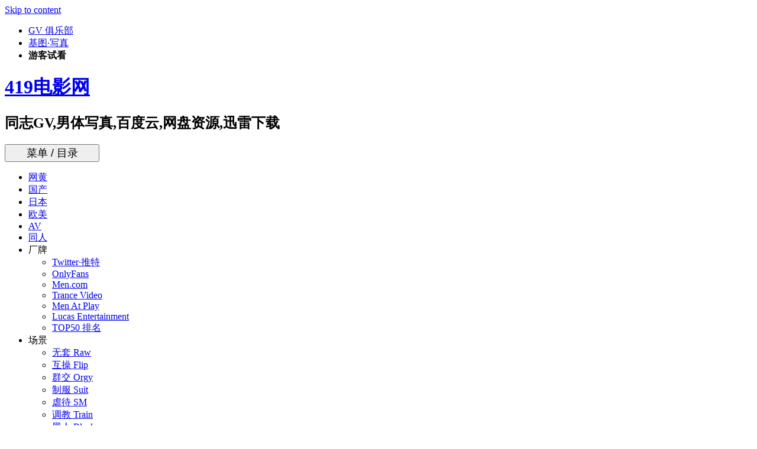

--- FILE ---
content_type: text/html
request_url: https://bf.419711.com/movies/682715.html
body_size: 10841
content:
<!DOCTYPE html>
<html lang="zh-TW">
<head>
<meta charset="UTF-8">
<meta name="viewport" content="width=device-width, initial-scale=1">
<meta name="keywords" content="18+,FamilyDick,Jax Thirio,Johnny Hunter,内射,后入,抱操,捆绑/虐待/BDSM,无套/生操,父子档,粗屌,舔菊,蹲操,口交,无套,欧美 Western,白色人种 White,百度网盘,美国,肛交,虐待,飞机,419电影网">
<meta name="description" content="FamilyDick – All Tied Up – Johnny Hunter &amp; Jax Thirio。大雕爸爸惩罚瘦弱的儿子，吧儿子绑在杆子上，直接把腿抱起来艹。爸爸的捷豹真的又粗又大，青筋暴露！压在儿子瘦弱的小身子骨上，画">


<title>FamilyDick – All Tied Up &#8211; 419电影网</title>
<meta name='robots' content='max-image-preview:large' />
	<style>img:is([sizes="auto" i], [sizes^="auto," i]) { contain-intrinsic-size: 3000px 1500px }</style>
	<link rel='stylesheet' id='wp-block-library-css' href='/wp-includes/css/dist/block-library/style.min.css' type='text/css' media='all' />
<style id='classic-theme-styles-inline-css' type='text/css'>
/*! This file is auto-generated */
.wp-block-button__link{color:#fff;background-color:#32373c;border-radius:9999px;box-shadow:none;text-decoration:none;padding:calc(.667em + 2px) calc(1.333em + 2px);font-size:1.125em}.wp-block-file__button{background:#32373c;color:#fff;text-decoration:none}
</style>
<style id='global-styles-inline-css' type='text/css'>
:root{--wp--preset--aspect-ratio--square: 1;--wp--preset--aspect-ratio--4-3: 4/3;--wp--preset--aspect-ratio--3-4: 3/4;--wp--preset--aspect-ratio--3-2: 3/2;--wp--preset--aspect-ratio--2-3: 2/3;--wp--preset--aspect-ratio--16-9: 16/9;--wp--preset--aspect-ratio--9-16: 9/16;--wp--preset--color--black: #000000;--wp--preset--color--cyan-bluish-gray: #abb8c3;--wp--preset--color--white: #ffffff;--wp--preset--color--pale-pink: #f78da7;--wp--preset--color--vivid-red: #cf2e2e;--wp--preset--color--luminous-vivid-orange: #ff6900;--wp--preset--color--luminous-vivid-amber: #fcb900;--wp--preset--color--light-green-cyan: #7bdcb5;--wp--preset--color--vivid-green-cyan: #00d084;--wp--preset--color--pale-cyan-blue: #8ed1fc;--wp--preset--color--vivid-cyan-blue: #0693e3;--wp--preset--color--vivid-purple: #9b51e0;--wp--preset--gradient--vivid-cyan-blue-to-vivid-purple: linear-gradient(135deg,rgba(6,147,227,1) 0%,rgb(155,81,224) 100%);--wp--preset--gradient--light-green-cyan-to-vivid-green-cyan: linear-gradient(135deg,rgb(122,220,180) 0%,rgb(0,208,130) 100%);--wp--preset--gradient--luminous-vivid-amber-to-luminous-vivid-orange: linear-gradient(135deg,rgba(252,185,0,1) 0%,rgba(255,105,0,1) 100%);--wp--preset--gradient--luminous-vivid-orange-to-vivid-red: linear-gradient(135deg,rgba(255,105,0,1) 0%,rgb(207,46,46) 100%);--wp--preset--gradient--very-light-gray-to-cyan-bluish-gray: linear-gradient(135deg,rgb(238,238,238) 0%,rgb(169,184,195) 100%);--wp--preset--gradient--cool-to-warm-spectrum: linear-gradient(135deg,rgb(74,234,220) 0%,rgb(151,120,209) 20%,rgb(207,42,186) 40%,rgb(238,44,130) 60%,rgb(251,105,98) 80%,rgb(254,248,76) 100%);--wp--preset--gradient--blush-light-purple: linear-gradient(135deg,rgb(255,206,236) 0%,rgb(152,150,240) 100%);--wp--preset--gradient--blush-bordeaux: linear-gradient(135deg,rgb(254,205,165) 0%,rgb(254,45,45) 50%,rgb(107,0,62) 100%);--wp--preset--gradient--luminous-dusk: linear-gradient(135deg,rgb(255,203,112) 0%,rgb(199,81,192) 50%,rgb(65,88,208) 100%);--wp--preset--gradient--pale-ocean: linear-gradient(135deg,rgb(255,245,203) 0%,rgb(182,227,212) 50%,rgb(51,167,181) 100%);--wp--preset--gradient--electric-grass: linear-gradient(135deg,rgb(202,248,128) 0%,rgb(113,206,126) 100%);--wp--preset--gradient--midnight: linear-gradient(135deg,rgb(2,3,129) 0%,rgb(40,116,252) 100%);--wp--preset--font-size--small: 13px;--wp--preset--font-size--medium: 20px;--wp--preset--font-size--large: 36px;--wp--preset--font-size--x-large: 42px;--wp--preset--spacing--20: 0.44rem;--wp--preset--spacing--30: 0.67rem;--wp--preset--spacing--40: 1rem;--wp--preset--spacing--50: 1.5rem;--wp--preset--spacing--60: 2.25rem;--wp--preset--spacing--70: 3.38rem;--wp--preset--spacing--80: 5.06rem;--wp--preset--shadow--natural: 6px 6px 9px rgba(0, 0, 0, 0.2);--wp--preset--shadow--deep: 12px 12px 50px rgba(0, 0, 0, 0.4);--wp--preset--shadow--sharp: 6px 6px 0px rgba(0, 0, 0, 0.2);--wp--preset--shadow--outlined: 6px 6px 0px -3px rgba(255, 255, 255, 1), 6px 6px rgba(0, 0, 0, 1);--wp--preset--shadow--crisp: 6px 6px 0px rgba(0, 0, 0, 1);}:where(.is-layout-flex){gap: 0.5em;}:where(.is-layout-grid){gap: 0.5em;}body .is-layout-flex{display: flex;}.is-layout-flex{flex-wrap: wrap;align-items: center;}.is-layout-flex > :is(*, div){margin: 0;}body .is-layout-grid{display: grid;}.is-layout-grid > :is(*, div){margin: 0;}:where(.wp-block-columns.is-layout-flex){gap: 2em;}:where(.wp-block-columns.is-layout-grid){gap: 2em;}:where(.wp-block-post-template.is-layout-flex){gap: 1.25em;}:where(.wp-block-post-template.is-layout-grid){gap: 1.25em;}.has-black-color{color: var(--wp--preset--color--black) !important;}.has-cyan-bluish-gray-color{color: var(--wp--preset--color--cyan-bluish-gray) !important;}.has-white-color{color: var(--wp--preset--color--white) !important;}.has-pale-pink-color{color: var(--wp--preset--color--pale-pink) !important;}.has-vivid-red-color{color: var(--wp--preset--color--vivid-red) !important;}.has-luminous-vivid-orange-color{color: var(--wp--preset--color--luminous-vivid-orange) !important;}.has-luminous-vivid-amber-color{color: var(--wp--preset--color--luminous-vivid-amber) !important;}.has-light-green-cyan-color{color: var(--wp--preset--color--light-green-cyan) !important;}.has-vivid-green-cyan-color{color: var(--wp--preset--color--vivid-green-cyan) !important;}.has-pale-cyan-blue-color{color: var(--wp--preset--color--pale-cyan-blue) !important;}.has-vivid-cyan-blue-color{color: var(--wp--preset--color--vivid-cyan-blue) !important;}.has-vivid-purple-color{color: var(--wp--preset--color--vivid-purple) !important;}.has-black-background-color{background-color: var(--wp--preset--color--black) !important;}.has-cyan-bluish-gray-background-color{background-color: var(--wp--preset--color--cyan-bluish-gray) !important;}.has-white-background-color{background-color: var(--wp--preset--color--white) !important;}.has-pale-pink-background-color{background-color: var(--wp--preset--color--pale-pink) !important;}.has-vivid-red-background-color{background-color: var(--wp--preset--color--vivid-red) !important;}.has-luminous-vivid-orange-background-color{background-color: var(--wp--preset--color--luminous-vivid-orange) !important;}.has-luminous-vivid-amber-background-color{background-color: var(--wp--preset--color--luminous-vivid-amber) !important;}.has-light-green-cyan-background-color{background-color: var(--wp--preset--color--light-green-cyan) !important;}.has-vivid-green-cyan-background-color{background-color: var(--wp--preset--color--vivid-green-cyan) !important;}.has-pale-cyan-blue-background-color{background-color: var(--wp--preset--color--pale-cyan-blue) !important;}.has-vivid-cyan-blue-background-color{background-color: var(--wp--preset--color--vivid-cyan-blue) !important;}.has-vivid-purple-background-color{background-color: var(--wp--preset--color--vivid-purple) !important;}.has-black-border-color{border-color: var(--wp--preset--color--black) !important;}.has-cyan-bluish-gray-border-color{border-color: var(--wp--preset--color--cyan-bluish-gray) !important;}.has-white-border-color{border-color: var(--wp--preset--color--white) !important;}.has-pale-pink-border-color{border-color: var(--wp--preset--color--pale-pink) !important;}.has-vivid-red-border-color{border-color: var(--wp--preset--color--vivid-red) !important;}.has-luminous-vivid-orange-border-color{border-color: var(--wp--preset--color--luminous-vivid-orange) !important;}.has-luminous-vivid-amber-border-color{border-color: var(--wp--preset--color--luminous-vivid-amber) !important;}.has-light-green-cyan-border-color{border-color: var(--wp--preset--color--light-green-cyan) !important;}.has-vivid-green-cyan-border-color{border-color: var(--wp--preset--color--vivid-green-cyan) !important;}.has-pale-cyan-blue-border-color{border-color: var(--wp--preset--color--pale-cyan-blue) !important;}.has-vivid-cyan-blue-border-color{border-color: var(--wp--preset--color--vivid-cyan-blue) !important;}.has-vivid-purple-border-color{border-color: var(--wp--preset--color--vivid-purple) !important;}.has-vivid-cyan-blue-to-vivid-purple-gradient-background{background: var(--wp--preset--gradient--vivid-cyan-blue-to-vivid-purple) !important;}.has-light-green-cyan-to-vivid-green-cyan-gradient-background{background: var(--wp--preset--gradient--light-green-cyan-to-vivid-green-cyan) !important;}.has-luminous-vivid-amber-to-luminous-vivid-orange-gradient-background{background: var(--wp--preset--gradient--luminous-vivid-amber-to-luminous-vivid-orange) !important;}.has-luminous-vivid-orange-to-vivid-red-gradient-background{background: var(--wp--preset--gradient--luminous-vivid-orange-to-vivid-red) !important;}.has-very-light-gray-to-cyan-bluish-gray-gradient-background{background: var(--wp--preset--gradient--very-light-gray-to-cyan-bluish-gray) !important;}.has-cool-to-warm-spectrum-gradient-background{background: var(--wp--preset--gradient--cool-to-warm-spectrum) !important;}.has-blush-light-purple-gradient-background{background: var(--wp--preset--gradient--blush-light-purple) !important;}.has-blush-bordeaux-gradient-background{background: var(--wp--preset--gradient--blush-bordeaux) !important;}.has-luminous-dusk-gradient-background{background: var(--wp--preset--gradient--luminous-dusk) !important;}.has-pale-ocean-gradient-background{background: var(--wp--preset--gradient--pale-ocean) !important;}.has-electric-grass-gradient-background{background: var(--wp--preset--gradient--electric-grass) !important;}.has-midnight-gradient-background{background: var(--wp--preset--gradient--midnight) !important;}.has-small-font-size{font-size: var(--wp--preset--font-size--small) !important;}.has-medium-font-size{font-size: var(--wp--preset--font-size--medium) !important;}.has-large-font-size{font-size: var(--wp--preset--font-size--large) !important;}.has-x-large-font-size{font-size: var(--wp--preset--font-size--x-large) !important;}
:where(.wp-block-post-template.is-layout-flex){gap: 1.25em;}:where(.wp-block-post-template.is-layout-grid){gap: 1.25em;}
:where(.wp-block-columns.is-layout-flex){gap: 2em;}:where(.wp-block-columns.is-layout-grid){gap: 2em;}
:root :where(.wp-block-pullquote){font-size: 1.5em;line-height: 1.6;}
</style>
<link rel='stylesheet' id='google-fonts-css' href='/wp-content/themes/gv/google-fonts.css' type='text/css' media='all' />
<link rel='stylesheet' id='menu-css' href='/wp-content/themes/gv/menu.css' type='text/css' media='all' />
<link rel='stylesheet' id='areview-bootstrap-css' href='/wp-content/themes/areview/bootstrap/bootstrap.min.css' type='text/css' media='all' />
<link rel='stylesheet' id='areview-style-css' href='/wp-content/themes/gv/style.css' type='text/css' media='all' />
<style id='areview-style-inline-css' type='text/css'>
.main-navigation, .widget-title, .areview_top_rated_posts_widget, .main-navigation ul ul li { background-color: ; }
.comment-respond input[type="submit"], .read-more, .comment-reply-link, .post-navigation .nav-previous, .post-navigation .nav-next, .paging-navigation .nav-previous, .paging-navigation .nav-next { background-color: ; }
.read-more, .comment-respond input[type="submit"], .post-navigation .nav-previous, .post-navigation .nav-next, .paging-navigation .nav-previous, .paging-navigation .nav-next { border-color: ; }
.author-social a, a.comment-reply-link:hover, .comment-respond input[type="submit"]:hover, .read-more:hover, .areview_recent_posts_widget h4 a:hover, .areview_top_rated_posts_widget h4 a:hover, .entry-title a:hover, .areview_recent_comments a.post-title:hover.author-social a, .post-navigation .nav-previous:hover > a, .post-navigation .nav-next:hover > a, .paging-navigation .nav-previous:hover > a, .paging-navigation .nav-next:hover > a { color: ; }
.site-title a { color: ; }
.site-description { color: ; }
.entry-title, .entry-title a { color: ; }
body { color: ; }
.decoration-bar { 
					background: #00A0B0;
					background: -moz-linear-gradient(left, #00A0B0 0%, #00A0B0 20%, #4ECDC4 20%, #4ECDC4 40%, #EDC951 40%, #EDC951 60%, #FF6B6B 60%, #FF6B6B 80%, #C44D58 80%, #C44D58 100%);
					background: -webkit-gradient(left top, right top, color-stop(0%, #00A0B0), color-stop(20%, #00A0B0), color-stop(20%, #4ECDC4), color-stop(40%, #4ECDC4), color-stop(40%, #EDC951), color-stop(60%, #EDC951), color-stop(60%, #FF6B6B), color-stop(80%, #FF6B6B), color-stop(80%, #C44D58), color-stop(100%, #C44D58));
					background: -webkit-linear-gradient(left, #00A0B0 0%, #00A0B0 20%, #4ECDC4 20%, #4ECDC4 40%, #EDC951 40%, #EDC951 60%, #FF6B6B 60%, #FF6B6B 80%, #C44D58 80%, #C44D58 100%);
					background: -o-linear-gradient(left, #00A0B0 0%, #00A0B0 20%, #4ECDC4 20%, #4ECDC4 40%, #EDC951 40%, #EDC951 60%, #FF6B6B 60%, #FF6B6B 80%, #C44D58 80%, #C44D58 100%);
					background: -ms-linear-gradient(left, #00A0B0 0%, #00A0B0 20%, #4ECDC4 20%, #4ECDC4 40%, #EDC951 40%, #EDC951 60%, #FF6B6B 60%, #FF6B6B 80%, #C44D58 80%, #C44D58 100%);
					background: linear-gradient(to right, #00A0B0 0%, #00A0B0 20%, #4ECDC4 20%, #4ECDC4 40%, #EDC951 40%, #EDC951 60%, #FF6B6B 60%, #FF6B6B 80%, #C44D58 80%, #C44D58 100%);
					filter: progid:DXImageTransform.Microsoft.gradient( startColorstr='#00A0B0', endColorstr='#C44D58', GradientType=1 );					
				}
.buy-button { background-color: ; }
.buy-button { border-color: ; }
.buy-button:hover { color: ; }
.movie-table, .game-table { background-color: ; }
.carousel-wrapper { background-color: ; }
h1, h2, h3, h4, h5, h6, .main-navigation li, .post-navigation .nav-previous, .post-navigation .nav-next, .paging-navigation .nav-previous, .paging-navigation .nav-next { font-family: Open+Sans; }
body { font-family: Open+Sans; }

</style>
<link rel='stylesheet' id='areview-font-awesome-css' href='/wp-content/themes/areview/fonts/font-awesome.min.css' type='text/css' media='all' />
<link rel='stylesheet' id='wp-pagenavi-css' href='/wp-content/plugins/wp-pagenavi/pagenavi-css.css' type='text/css' media='all' />
<script type="text/javascript" src="/wp-content/plugins/related-posts-thumbnails/assets/js/front.min.js" id="rpt_front_style-js"></script>
<script type="text/javascript" src="/wp-includes/js/jquery/jquery.min.js" id="jquery-core-js"></script>
<script type="text/javascript" src="/wp-includes/js/jquery/jquery-migrate.min.js" id="jquery-migrate-js"></script>
<script type="text/javascript" src="/wp-content/plugins/related-posts-thumbnails/assets/js/lazy-load.js" id="rpt-lazy-load-js"></script>
<script type="text/javascript" src="/wp-content/themes/areview/js/scripts.js" id="areview-scripts-js"></script>
<script type="text/javascript" src="/wp-content/themes/areview/js/jquery.fitvids.js" id="areview-fitvids-js"></script>
<link rel="canonical" href="/movies/682715.html" />
        <style>
            #related_posts_thumbnails li {
                border-right: 1px solid #dddddd;
                background-color: #ffffff            }

            #related_posts_thumbnails li:hover {
                background-color: #eeeeee;
            }

            .relpost_content {
                font-size: 14px;
                color: #333333;
            }

            .relpost-block-single {
                background-color: #ffffff;
                border-right: 1px solid #dddddd;
                border-left: 1px solid #dddddd;
                margin-right: -1px;
            }

            .relpost-block-single:hover {
                background-color: #eeeeee;
            }
        </style>

        <!--[if lt IE 9]>
<script src="/wp-content/themes/areview/js/html5shiv.js"></script>
<![endif]-->
		<style type="text/css" id="wp-custom-css">
			#menu-item-100888 {cursor: pointer;color:#fff}
#menu-item-100888:before {content: "\f2be";font-family: FontAwesome;font-weight: 400;padding-right: 3px;font-size:14px}
.relpost-block-single{border-top: 1px solid#dddddd;
border-bottom: 1px solid #dddddd;
	margin-top: -1px;}		</style>
		</head>

<body class="wp-singular post-template-default single single-post postid-682715 single-format-standard wp-theme-areview wp-child-theme-gv">
<script type="text/javascript">var current_page="1";</script>
<div id="page" class="hfeed site">
	<a class="skip-link screen-reader-text" href="#content">Skip to content</a>
	<header id="masthead" class="site-header" role="banner">
		<div class="container">
						<div class="top-header-section">
				<div class="mt-container">
					<div class="top-left-header">
						<nav id="top-header-navigation" class="top-navigation" role="navigation">
							<div class="top-menu"><ul><li id="menu-item-690841" class="menu-item menu-item-type-custom menu-item-object-custom menu-item-690841"><a target="_blank" href="https://www.gv163.com"><i class="fa fa-shopping-bag" aria-hidden="true"></i> GV 俱乐部</a></li>
<li id="menu-item-493591" class="menu-item menu-item-type-custom menu-item-object-custom menu-item-493591"><a target="_blank" href="https://www.tu1069.im"><i class="fa fa-picture-o" aria-hidden="true"></i> 基图·写真</a></li>
<li id="menu-item-100009" class="pubuser"><a role="button" data-toggle="collapse" class="btn btn-default" aria-expanded="false" style="font-weight:bold;">游客试看</a></li></ul></div>						</nav>
					</div>
				</div> <!-- mt-container end -->
			</div><!-- .top-header-section -->
						
			<div class="site-branding">
									<h1 class="site-title"><a href="/" rel="home">419电影网</a></h1>
					<h2 class="site-description">同志GV,男体写真,百度云,网盘资源,迅雷下载</h2>
							</div>
					
		</div>
	</header><!-- #masthead -->
	<div class="clearfix">
		<nav id="site-navigation" class="main-navigation" role="navigation">
			<div class="container">
				<button class="menu-toggle btn" style="width:160px;font-size:18px;">菜单 / 目录</button>
							
					<span class="home-icon"><a href="/" rel="home"><i class="fa fa-home"></i></a></span>
							
				<div class="menu-419vip-container"><ul id="menu-419vip" class="menu"><li id="menu-item-686542" class="menu-item menu-item-type-taxonomy menu-item-object-category menu-item-686542"><a href="/type/actor/celebrity">网黄</a></li>
<li id="menu-item-685734" class="menu-item menu-item-type-taxonomy menu-item-object-category menu-item-685734"><a href="/type/region/asia/china">国产</a></li>
<li id="menu-item-685564" class="menu-item menu-item-type-taxonomy menu-item-object-category menu-item-685564"><a href="/type/region/asia/japan">日本</a></li>
<li id="menu-item-685566" class="menu-item menu-item-type-taxonomy menu-item-object-category current-post-ancestor current-menu-parent current-post-parent menu-item-685566"><a href="/type/region/western">欧美</a></li>
<li id="menu-item-693578" class="menu-item menu-item-type-taxonomy menu-item-object-category menu-item-693578"><a href="/type/av">AV</a></li>
<li id="menu-item-685571" class="menu-item menu-item-type-custom menu-item-object-custom menu-item-685571"><a href="/tag/bl">同人</a></li>
<li id="menu-item-493613" class="menu-item menu-item-type-custom menu-item-object-custom menu-item-has-children menu-item-493613"><a>厂牌</a>
<ul class="sub-menu">
	<li id="menu-item-492313" class="menu-item menu-item-type-custom menu-item-object-custom menu-item-492313"><a href="/company/twitter">Twitter·推特</a></li>
	<li id="menu-item-492314" class="menu-item menu-item-type-custom menu-item-object-custom menu-item-492314"><a href="/company/onlyfans">OnlyFans</a></li>
	<li id="menu-item-492316" class="menu-item menu-item-type-custom menu-item-object-custom menu-item-492316"><a href="/company/men">Men.com</a></li>
	<li id="menu-item-492317" class="menu-item menu-item-type-custom menu-item-object-custom menu-item-492317"><a href="/company/trance">Trance Video</a></li>
	<li id="menu-item-492319" class="menu-item menu-item-type-custom menu-item-object-custom menu-item-492319"><a href="/company/menatplay">Men At Play</a></li>
	<li id="menu-item-492315" class="menu-item menu-item-type-custom menu-item-object-custom menu-item-492315"><a href="/company/lucas-entertainment">Lucas Entertainment</a></li>
	<li id="menu-item-492318" class="menu-item menu-item-type-custom menu-item-object-custom menu-item-492318"><a href="/company">TOP50 排名</a></li>
</ul>
</li>
<li id="menu-item-685570" class="menu-item menu-item-type-custom menu-item-object-custom menu-item-has-children menu-item-685570"><a>场景</a>
<ul class="sub-menu">
	<li id="menu-item-675993" class="menu-item menu-item-type-taxonomy menu-item-object-category current-post-ancestor current-menu-parent current-post-parent menu-item-675993"><a href="/type/scene/raw">无套 Raw</a></li>
	<li id="menu-item-676002" class="menu-item menu-item-type-taxonomy menu-item-object-category menu-item-676002"><a href="/type/scene/flip">互操 Flip</a></li>
	<li id="menu-item-676004" class="menu-item menu-item-type-taxonomy menu-item-object-category menu-item-676004"><a href="/type/scene/orgy">群交 Orgy</a></li>
	<li id="menu-item-676003" class="menu-item menu-item-type-taxonomy menu-item-object-category menu-item-676003"><a href="/type/scene/suit">制服 Suit</a></li>
	<li id="menu-item-676005" class="menu-item menu-item-type-taxonomy menu-item-object-category current-post-ancestor current-menu-parent current-post-parent menu-item-676005"><a href="/type/scene/sm">虐待 SM</a></li>
	<li id="menu-item-705059" class="menu-item menu-item-type-taxonomy menu-item-object-category menu-item-705059"><a href="/type/scene/training">调教 Train</a></li>
	<li id="menu-item-685562" class="menu-item menu-item-type-taxonomy menu-item-object-category menu-item-685562"><a href="/type/region/africa">黑人 Black</a></li>
</ul>
</li>
<li id="menu-item-686906" class="menu-item menu-item-type-custom menu-item-object-custom menu-item-has-children menu-item-686906"><a>写真</a>
<ul class="sub-menu">
	<li id="menu-item-686905" class="menu-item menu-item-type-taxonomy menu-item-object-category menu-item-686905"><a href="/type/photo/body">男体写真 Homo</a></li>
	<li id="menu-item-685568" class="menu-item menu-item-type-taxonomy menu-item-object-category menu-item-685568"><a href="/type/photo/body/naked">全见版 Naked</a></li>
	<li id="menu-item-686904" class="menu-item menu-item-type-taxonomy menu-item-object-category menu-item-686904"><a href="/type/photo/comic">游戏动漫 Cartoon</a></li>
	<li id="menu-item-685567" class="menu-item menu-item-type-taxonomy menu-item-object-category menu-item-685567"><a href="/type/photo/body/bts">拍摄花絮 BTS</a></li>
</ul>
</li>
<li id="menu-item-686519" class="menu-item menu-item-type-custom menu-item-object-custom menu-item-has-children menu-item-686519"><a>VIP会员</a>
<ul class="sub-menu">
	<li id="menu-item-676013" class="menu-item menu-item-type-custom menu-item-object-custom menu-item-676013"><a href="/vip">注册 VIP</a></li>
	<li id="menu-item-705072" class="menu-item menu-item-type-post_type menu-item-object-page menu-item-705072"><a href="/cart">购物车 Cart</a></li>
	<li id="menu-item-679611" class="menu-item menu-item-type-taxonomy menu-item-object-category menu-item-679611"><a href="/type/ads">推广单买 Ads</a></li>
	<li id="menu-item-685572" class="menu-item menu-item-type-taxonomy menu-item-object-category menu-item-685572"><a href="/type/free">限时免费 Free</a></li>
</ul>
</li>
<li class="nav-trial"><a role="button" data-toggle="collapse" class="btn btn-default" aria-expanded="false" href="/type/trial" style="color:chartreuse;font-weight:bold;"><i class="fa fa-gift" aria-hidden="true"></i> 试看</a></li></ul></div>			</div>
		</nav><!-- #site-navigation -->
		<div class="decoration-bar"></div>
	</div>

	
	<div id="content" class="site-content container">

	<div id="primary" class="content-area">
		<main id="main" class="site-main" role="main">

		
			
				
				<style>
.wp-block-gallery,.blocks-gallery-grid,.blocks-gallery-item{display: none;}
.border-bottom-dash{border-bottom:1px dashed lightgray;}
</style>
<script src="/wp-content/ad/gwc.js?ver=3.0" type="text/javascript"></script>
<script type="text/javascript">
function detectDevice(){
      var userAgent = navigator.userAgent || navigator.vendor || window.opera;
      var mobile = /windows phone|iphone|ipad|ipod|android|blackberry|mini|windows ce|palm/i.test(
        userAgent.toLowerCase()
      );
 
      if (mobile) {
        return '1';
      } else {
        return '';
      }
}

var is_Mobile = detectDevice();
function checkDevice(){
	if (is_Mobile!='') {
		alert('在线播放 仅限电脑端使用\n\n因第三方播放平台包含诱导广告\n为更好辨别广告避免误操作，请使用电脑访问再尝试。');
		return false;
	}else{
		alert('即将跳转第三方播放平台...\n\n请勿相信任何广告\n不下载、不充值、不转账、不发信息、不打电话。');
		return true;
	}
}
</script>
<article id="post-682715" class="post-682715 post type-post status-publish format-standard hentry category-blowjob category-raw category-western category-white category-baidupan category-usa category-anal category-sm category-jerkoff tag-22251 tag-familydick tag-jax-thirio tag-johnny-hunter tag-creampies tag-backin tag-22679 tag-bdsm tag-bareback tag-father-son tag-bolddick tag-rims tag-23302">
	
	<header class="entry-header">
		<h1 class="entry-title">FamilyDick – All Tied Up</h1>
		<div class="entry-meta">
			<span class="posted-on"><i class="fa fa-calendar"></i> <a href="/movies/682715.html" rel="bookmark"><time class="entry-date published" datetime="2020-09-21+08:00">2020年9月21日</time></a></span><span><i class="fa fa-tag" style="padding-right:5px"></i>18+, <font class="tag-company">FamilyDick</font>, <font class="tag-actor">Jax Thirio</font>, <font class="tag-actor">Johnny Hunter</font>, 内射, 后入, 抱操, 捆绑/虐待/BDSM, 无套/生操, 父子档, 粗屌, 舔菊, 蹲操</span>		</div><!-- .entry-meta -->
	</header><!-- .entry-header -->
	<div class="col-md-12">
			<div class="single-thumb poster col-md-6 col-sm-6 col-xs-6">
								<img src="http://t.tu419.xyz/15/682715.jpg" class="attachment-post-thumbnail size-post-thumbnail wp-post-image" style="margin-bottom:10px;" onerror="this.src=this.src.replace('tu419.xyz', 'tu419.com');">
								
			</div>	
	</div>	
	<div class="entry-content">
		<p id="ad_left_top"> </p>
		<div id="main-content"><p>FamilyDick – All Tied Up – Johnny Hunter &amp; Jax Thirio。</p>
<p>大雕爸爸惩罚瘦弱的儿子，吧儿子绑在杆子上，直接把腿抱起来艹。爸爸的捷豹真的又粗又大，青筋暴露！压在儿子瘦弱的小身子骨上，画面特别震撼！</p>

	<p id="preview-img" class="previewimg"><hr style="border-top:1px dashed #eee;"><img decoding="async" id="imgmsk" onclick="javascript:alert('请登录VIP查看高清视频截图');" style="-webkit-filter: blur(5px);-moz-filter: blur(5px);-ms-filter: blur(5px);filter: blur(5px);" title="视频截图，查看清晰版请登录VIP" src="http://s.i419.xyz/2020/09/【www.419.im】All-Tied-Up.mp4_thumbs_2020.09.22.17_14_00.jpg"><br><hr style="border-top:1px dashed #eee;"></p>
	


<p>链接：<a rel="noreferrer noopener" href="https://pan.baidu.com/s/1xIt8YViHXWSu61TMJ8sZDw" target="_blank">https://pan.baidu.com/s/1xIt8YViHXWSu61TMJ8sZDw</a><br>提取码：**** （会员可见）</p>
<div id="content-end"></div></div>				

		<div class="down_stream" style="clear:both;">
					</div>					
		<div class="down_http">
					</div>
		
		<div class="down_http">
			<div id="box_http" style="text-align: left; border-radius: 0px; font-size: 16px;word-break: break-all;border:1px dashed lightgray;padding:8px;margin:10px auto 10px auto;"><h5 style="background-color: #2B8ACD;color: #fff; line-height: 40px; padding-left: 50px; background: url('/wp-content/ad/baidupan_bg.jpg') ;margin: -9px -9px 0px -9px;"><i class="fa fa-paw" aria-hidden="true"></i> 百度网盘 下载<em style="float: right;padding-right: 15px;" id="p_zipcode">仅限 419VIP 下载</em></h5><p style="line-height:30px;padding:8px 0 0 8px;word-wrap: break-word;"><p id="p_unziptips"><i class="fa fa-question-circle" aria-hidden="true"></i> 解压方法： <a href="https://help.419im.com/docs/android-azrchiver/" target="_blank"><i class="fa fa-android" aria-hidden="true"></i> 安卓手机</a> &nbsp; <a href="https://help.419im.com/docs/iphone-izip/" target="_blank"><i class="fa fa-apple" aria-hidden="true"></i> 苹果 iPhone</a></p><p id="li1_0">链接：<a href="https://pan.baidu.com/s/1xIt8YViHXWSu61TMJ8sZDw" title="《FamilyDick – All Tied Up》百度网盘下载" target="_blank">https://pan.baidu.com/s/1xIt8YViHXWSu61TMJ8sZDw</a><br><span id="s1p0">提取码：**** (<a href="/wp-login.php" target=_blank><font color=crimson>419VIP 可见</font></a>)</span></p></p><i style="color:#06a7ff;font-size:10px;text-align:right;float:right;padding-right: 5px;background-color:#fff;">[百度网盘资源仅限会员下载]</i></div>		</div>
		<!--
		<div class="down_http">	
					</div>
		-->
		<div class="down_thunder">			
			<div id="box_thunder" style="text-align: left; border-radius: 0px; font-size: 16px;word-break: break-all;border:1px dashed lightgray;padding:8px;margin:10px auto 10px auto;"><h5 style="background-color: royalblue;margin: 0;color: #fff;line-height: 40px;padding-left: 10px;margin:-9px;"><i class="fa fa-link" aria-hidden="true"></i> 迅雷/BT/电驴/磁力链/ED2K 下载<em style="float: right;padding-right: 15px;"><a href="/help/115pan" target="_blank" style="color:#fff;">115网盘，解决 迅雷资源 下载被和谐！</a></em></h5><p style="line-height:30px;padding:8px 0 0 8px;word-wrap: break-word;"><p class="" id="li1_0"><span id="s1p0">【www.419.im】FamilyDick-All Tied Up(FHD).mp4</span>：<br><a onclick="javascript:needVIP();">thunder://QUFlZDJrOi8vfGZpbGV8ob53d3cuNDE5Lmltob9GYW1pbHlEaWNrLUFsbCBUaWVkIFVwKEZIRCkubXA0fDMxNzY4MDM5NDV8OTZFOUMxNkZGNDNEQTA2QTFGRDcxNTE5MEEwQ0M1MDh8aD1BVDVOWEJZ **** hRWEtUSFpWSjZVU3wvWlo=</a></p></p><i style="color:royalblue;font-size:10px;text-align:right;float:right;padding-right: 5px;background-color:#fff;">[如果链接失效或被和谐，建议更换其他时间尝试]</i></div>		</div>
				<div class="link_bdgv">		
				</div>
		<div class="link_gtu">
				</div>
			</div><!-- .entry-content -->
	<footer class="entry-footer">
		<span><i class="fa fa-folder" style="padding-right:5px;"></i>口交/无套/欧美 Western/美国/肛交/虐待/飞机</span>	</footer><!-- .entry-footer -->
	
</article><!-- #post-## -->

<p id="ad_left_middle">...</p>
<!-- relpost-thumb-wrapper --><div class="relpost-thumb-wrapper"><!-- filter-class --><div class="relpost-thumb-container"><style>.relpost-block-single-image, .relpost-post-image { margin-bottom: 10px; }</style><div style="clear: both"></div><div style="clear: both"></div><!-- relpost-block-container --><div class="relpost-block-container relpost-block-column-layout" style="--relposth-columns: 3;--relposth-columns_t: 2; --relposth-columns_m: 2"><a href="/movies/688427.html"class="relpost-block-single" ><div class="relpost-custom-block-single"><div class="relpost-block-single-image rpt-lazyload" aria-hidden="true" role="img" data-bg="http://t.i419.xyz/27/688427.jpg" style="background: transparent no-repeat scroll 0% 0%; width: 155px; height: 170px; aspect-ratio: 1/1;"></div><div class="relpost-block-single-text"  style="height: 35px;font-family: Arial;  font-size: 14px;  color: #333333;"><h2 class="relpost_card_title">蓝男色BlueMen268</h2></div></div></a><a href="/movies/684759.html"class="relpost-block-single" ><div class="relpost-custom-block-single"><div class="relpost-block-single-image rpt-lazyload" aria-hidden="true" role="img" data-bg="http://t.i419.xyz/59/684759.jpg" style="background: transparent no-repeat scroll 0% 0%; width: 155px; height: 170px; aspect-ratio: 1/1;"></div><div class="relpost-block-single-text"  style="height: 35px;font-family: Arial;  font-size: 14px;  color: #333333;"><h2 class="relpost_card_title">体育会制覇：和臣KAZUOMI</h2></div></div></a><a href="/movies/688781.html"class="relpost-block-single" ><div class="relpost-custom-block-single"><div class="relpost-block-single-image rpt-lazyload" aria-hidden="true" role="img" data-bg="http://t.i419.xyz/81/688781.jpg" style="background: transparent no-repeat scroll 0% 0%; width: 155px; height: 170px; aspect-ratio: 1/1;"></div><div class="relpost-block-single-text"  style="height: 35px;font-family: Arial;  font-size: 14px;  color: #333333;"><h2 class="relpost_card_title">Frandullon 图集+视频</h2></div></div></a><a href="/movies/691067.html"class="relpost-block-single" ><div class="relpost-custom-block-single"><div class="relpost-block-single-image rpt-lazyload" aria-hidden="true" role="img" data-bg="http://t.i419.xyz/67/691067.jpg" style="background: transparent no-repeat scroll 0% 0%; width: 155px; height: 170px; aspect-ratio: 1/1;"></div><div class="relpost-block-single-text"  style="height: 35px;font-family: Arial;  font-size: 14px;  color: #333333;"><h2 class="relpost_card_title">Kora Blindfold No.01</h2></div></div></a><a href="/movies/690798.html"class="relpost-block-single" ><div class="relpost-custom-block-single"><div class="relpost-block-single-image rpt-lazyload" aria-hidden="true" role="img" data-bg="http://t.i419.xyz/98/690798.jpg" style="background: transparent no-repeat scroll 0% 0%; width: 155px; height: 170px; aspect-ratio: 1/1;"></div><div class="relpost-block-single-text"  style="height: 35px;font-family: Arial;  font-size: 14px;  color: #333333;"><h2 class="relpost_card_title">FuckerMate - Taking Turns</h2></div></div></a><a href="/movies/691647.html"class="relpost-block-single" ><div class="relpost-custom-block-single"><div class="relpost-block-single-image rpt-lazyload" aria-hidden="true" role="img" data-bg="http://t.i419.xyz/47/691647.jpg" style="background: transparent no-repeat scroll 0% 0%; width: 155px; height: 170px; aspect-ratio: 1/1;"></div><div class="relpost-block-single-text"  style="height: 35px;font-family: Arial;  font-size: 14px;  color: #333333;"><h2 class="relpost_card_title">[推广]18鲜肉实习生的惩罚</h2></div></div></a><a href="/movies/689687.html"class="relpost-block-single" ><div class="relpost-custom-block-single"><div class="relpost-block-single-image rpt-lazyload" aria-hidden="true" role="img" data-bg="http://t.i419.xyz/87/689687.jpg" style="background: transparent no-repeat scroll 0% 0%; width: 155px; height: 170px; aspect-ratio: 1/1;"></div><div class="relpost-block-single-text"  style="height: 35px;font-family: Arial;  font-size: 14px;  color: #333333;"><h2 class="relpost_card_title">URMAN 04 - MACK</h2></div></div></a><a href="/movies/678851.html"class="relpost-block-single" ><div class="relpost-custom-block-single"><div class="relpost-block-single-image rpt-lazyload" aria-hidden="true" role="img" data-bg="http://t.i419.xyz/51/678851.jpg" style="background: transparent no-repeat scroll 0% 0%; width: 155px; height: 170px; aspect-ratio: 1/1;"></div><div class="relpost-block-single-text"  style="height: 35px;font-family: Arial;  font-size: 14px;  color: #333333;"><h2 class="relpost_card_title">【春节限免】Jaro Stone &amp; Rodion Taxa</h2></div></div></a><a href="/movies/682847.html"class="relpost-block-single" ><div class="relpost-custom-block-single"><div class="relpost-block-single-image rpt-lazyload" aria-hidden="true" role="img" data-bg="http://t.i419.xyz/47/682847.jpg" style="background: transparent no-repeat scroll 0% 0%; width: 155px; height: 170px; aspect-ratio: 1/1;"></div><div class="relpost-block-single-text"  style="height: 35px;font-family: Arial;  font-size: 14px;  color: #333333;"><h2 class="relpost_card_title">紧急谢罪记者会</h2></div></div></a><a href="/movies/695721.html"class="relpost-block-single" ><div class="relpost-custom-block-single"><div class="relpost-block-single-image rpt-lazyload" aria-hidden="true" role="img" data-bg="http://t.i419.xyz/21/695721.jpg" style="background: transparent no-repeat scroll 0% 0%; width: 155px; height: 170px; aspect-ratio: 1/1;"></div><div class="relpost-block-single-text"  style="height: 35px;font-family: Arial;  font-size: 14px;  color: #333333;"><h2 class="relpost_card_title">金主钞能力坐煎帅哥</h2></div></div></a><a href="/movies/696370.html"class="relpost-block-single" ><div class="relpost-custom-block-single"><div class="relpost-block-single-image rpt-lazyload" aria-hidden="true" role="img" data-bg="http://t.i419.xyz/70/696370.jpg" style="background: transparent no-repeat scroll 0% 0%; width: 155px; height: 170px; aspect-ratio: 1/1;"></div><div class="relpost-block-single-text"  style="height: 35px;font-family: Arial;  font-size: 14px;  color: #333333;"><h2 class="relpost_card_title">Dennis 感同身受 杯面</h2></div></div></a><a href="/movies/692969.html"class="relpost-block-single" ><div class="relpost-custom-block-single"><div class="relpost-block-single-image rpt-lazyload" aria-hidden="true" role="img" data-bg="http://t.i419.xyz/69/692969.jpg" style="background: transparent no-repeat scroll 0% 0%; width: 155px; height: 170px; aspect-ratio: 1/1;"></div><div class="relpost-block-single-text"  style="height: 35px;font-family: Arial;  font-size: 14px;  color: #333333;"><h2 class="relpost_card_title">[限免]COAT WEST.R-30 本郷</h2></div></div></a></div><!-- close relpost-block-container --><div style="clear: both"></div></div><!-- close filter class --></div><!-- close relpost-thumb-wrapper --> 
<p id="ad_left_bottom">...</p>

<script type='text/javascript'>
if(document.getElementById("AddToCart")){
	if (CheckOrderForm("682715")==true){
		document.getElementById("AddToCart").value="已加入 待购清单";
		document.getElementById("AddToCart").style="background-color:;";
	}
}

function needVIP(){
	if(confirm("本资源仅供 419VIP 下载，是否需要办理?")){
   		window.location.href="/vip";
  	}
}
</script>				

			
					

				

						<div id="comments" class="comments-area">
				<p id="comment_closed" class="no-comments">公开版网站已关闭评论.</p>
				<p id="ad_left_comment_bottom">AD</p>
			</div><!-- #comments -->
		
		</main><!-- #main -->
	</div><!-- #primary -->

	<div id="secondary" class="widget-area" role="complementary">
	
		<aside id="wechat-6" class="widget widget_wechat">
			<h3 class="widget-title" id="right_top_title">升级 VIP</h3>
			<div class="decoration-bar"></div>
			<p id="right_top_content">
				<a href="/vip"><img src="/wp-content/ad/419VIP.png" border="0" alt="点击了解VIP权益"></a>
			</p>	
		</aside>
		<aside id="url-6" class="widget widget_url">
			<h3 class="widget-title" id="right_middle_title">备用网址</h3>
			<div class="decoration-bar"></div>
			<p id="right_middle_content">
				<a href="/urls" title="备用网址"><img src="/wp-content/ad/urlx350.png" border="0"></a>
			</p>	
		</aside>
				<aside id="help-6" class="widget widget_help">
			<h3 class="widget-title" id="right_bottom_title">帮助中心</h3>
			<div class="decoration-bar"></div>
			<p id="right_bottom_content">
				<a href="/help" title="手机解压缩百度网盘压缩包" target="_blank"><img src="/wp-content/ad/baidupan_unzip.jpg" border="0"></a>
			</p>
		</aside>
			</div><!-- #secondary -->

	</div><!-- #content -->
		<footer id="colophon" class="site-footer" role="contentinfo">
		<div class="decoration-bar"></div>
		<div class="site-info container">
			Copyright © 2014-2025 419.IM
			<span class="sep"> | </span>
			声明：本站所有资源均来源网络<br>我们不提供上传、存储、播放，版权问题均与本站无关，如有侵权请邮件我们删除 contact#419.im
		</div><!-- .site-info -->
	</footer><!-- #colophon -->
	<script type='text/javascript' src='/wp-content/ad/gv.js'></script>
</div><!-- #page -->
<script type="text/javascript">
var total_count = "0";
var http_protocol = (("https:" == document.location.protocol) ? "https://" : "http://");
if (http_protocol=='https://'){
	var obj_img = document.getElementsByTagName("img");
	for (var img_i=0;img_i<obj_img.length;img_i++){
		obj_img[img_i].src=obj_img[img_i].src.replace("http://","https://");
		if (obj_img[img_i].srcset!=null) obj_img[img_i].srcset=obj_img[img_i].srcset.replace(/http:\/\//g,"https://");
	}
}

</script>
<script type="speculationrules">
{"prefetch":[{"source":"document","where":{"and":[{"href_matches":"\/*"},{"not":{"href_matches":["\/wp-*.php","\/wp-admin\/*","\/\/home\/nr05asj6q7f9\/public_html\/open\/wp-content\/uploads\/*","\/wp-content\/*","\/wp-content\/plugins\/*","\/wp-content\/themes\/gv\/*","\/wp-content\/themes\/areview\/*","\/*\\?(.+)"]}},{"not":{"selector_matches":"a[rel~=\"nofollow\"]"}},{"not":{"selector_matches":".no-prefetch, .no-prefetch a"}}]},"eagerness":"conservative"}]}
</script>
<script type="text/javascript" src="/wp-content/themes/areview/js/navigation.js" id="areview-navigation-js"></script>
<script type="text/javascript" src="/wp-content/themes/areview/js/skip-link-focus-fix.js" id="areview-skip-link-focus-fix-js"></script>
<div style="display:none;" id="counter"></div>
<script defer src="https://static.cloudflareinsights.com/beacon.min.js/vcd15cbe7772f49c399c6a5babf22c1241717689176015" integrity="sha512-ZpsOmlRQV6y907TI0dKBHq9Md29nnaEIPlkf84rnaERnq6zvWvPUqr2ft8M1aS28oN72PdrCzSjY4U6VaAw1EQ==" data-cf-beacon='{"version":"2024.11.0","token":"01f543d430314ad59076a781264d8855","r":1,"server_timing":{"name":{"cfCacheStatus":true,"cfEdge":true,"cfExtPri":true,"cfL4":true,"cfOrigin":true,"cfSpeedBrain":true},"location_startswith":null}}' crossorigin="anonymous"></script>
</body>
<script>'undefined'=== typeof _trfq || (window._trfq = []);'undefined'=== typeof _trfd && (window._trfd=[]),_trfd.push({'tccl.baseHost':'secureserver.net'},{'ap':'cpsh-oh'},{'server':'p3plzcpnl505442'},{'dcenter':'p3'},{'cp_id':'9947566'},{'cp_cl':'8'}) // Monitoring performance to make your website faster. If you want to opt-out, please contact web hosting support.</script><script src='https://img1.wsimg.com/traffic-assets/js/tccl.min.js'></script><script>'undefined'=== typeof _trfq || (window._trfq = []);'undefined'=== typeof _trfd && (window._trfd=[]),_trfd.push({'tccl.baseHost':'secureserver.net'},{'ap':'cpsh-oh'},{'server':'p3plzcpnl505442'},{'dcenter':'p3'},{'cp_id':'9947566'},{'cp_cl':'8'}) // Monitoring performance to make your website faster. If you want to opt-out, please contact web hosting support.</script><script src='https://img1.wsimg.com/traffic-assets/js/tccl.min.js'></script></html><!-- CACHED ON 25-08-28 01:29:07-->